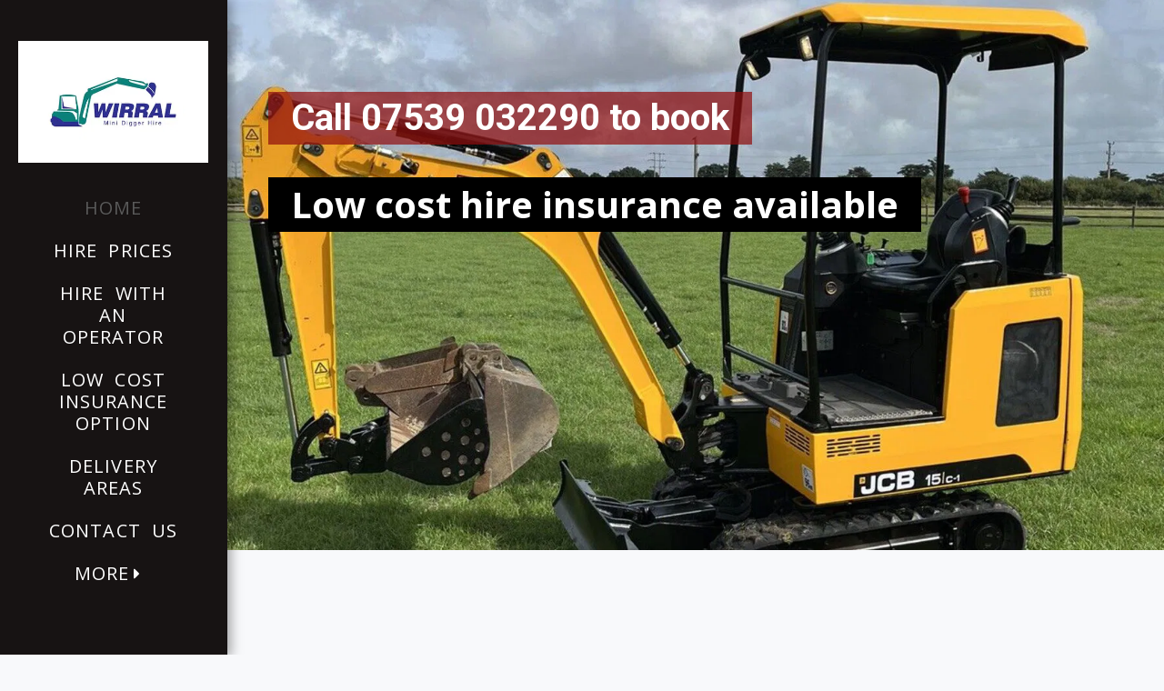

--- FILE ---
content_type: text/plain
request_url: https://www.google-analytics.com/j/collect?v=1&_v=j102&a=1904609487&t=pageview&_s=1&dl=https%3A%2F%2Fwww.wirral-mini-digger-hire.co.uk%2F&ul=en-us%40posix&dt=Mini%20Digger%20Hire%20-%20Mini%20Diggers%2C%20Mini%20Dumpers%2C%20Wood%20shredders&sr=1280x720&vp=1280x720&_u=IEBAAEABAAAAACAAI~&jid=1813324271&gjid=1578037382&cid=2032123593.1768986528&tid=UA-182176666-1&_gid=1623118688.1768986528&_r=1&_slc=1&z=590513118
body_size: -455
content:
2,cG-GPD5XVYYV5